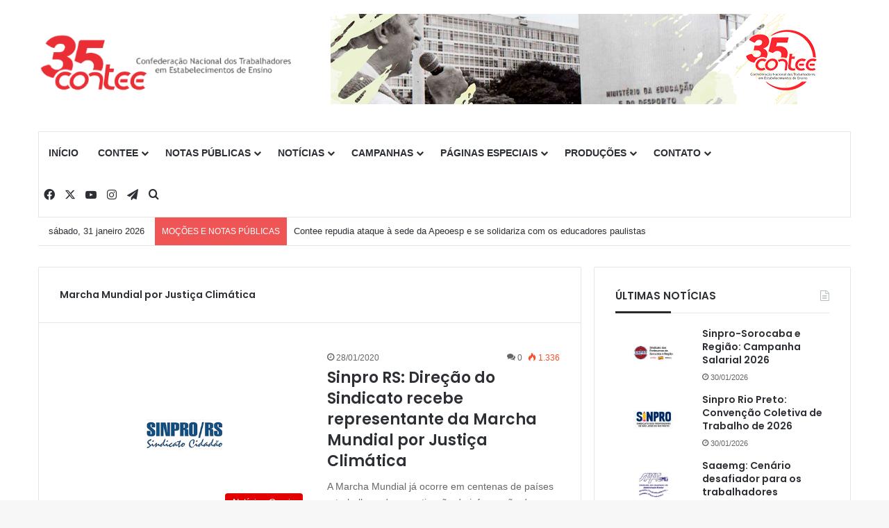

--- FILE ---
content_type: text/html; charset=UTF-8
request_url: http://contee.org.br/tag/marcha-mundial-por-justica-climatica/
body_size: 59508
content:
<!DOCTYPE html>
<html lang="pt-BR" class="" data-skin="light">
<head>
	<meta charset="UTF-8" />
	<link rel="profile" href="https://gmpg.org/xfn/11" />
	<title>Marcha Mundial por Justiça Climática &#8211; CONTEE</title>
<meta name='robots' content='max-image-preview:large' />
<link rel="alternate" type="application/rss+xml" title="Feed para CONTEE &raquo;" href="https://contee.org.br/feed/" />
<link rel="alternate" type="application/rss+xml" title="Feed de comentários para CONTEE &raquo;" href="https://contee.org.br/comments/feed/" />
<link rel="alternate" type="application/rss+xml" title="Feed de tag para CONTEE &raquo; Marcha Mundial por Justiça Climática" href="https://contee.org.br/tag/marcha-mundial-por-justica-climatica/feed/" />

		<style type="text/css">
			:root{				
			--tie-preset-gradient-1: linear-gradient(135deg, rgba(6, 147, 227, 1) 0%, rgb(155, 81, 224) 100%);
			--tie-preset-gradient-2: linear-gradient(135deg, rgb(122, 220, 180) 0%, rgb(0, 208, 130) 100%);
			--tie-preset-gradient-3: linear-gradient(135deg, rgba(252, 185, 0, 1) 0%, rgba(255, 105, 0, 1) 100%);
			--tie-preset-gradient-4: linear-gradient(135deg, rgba(255, 105, 0, 1) 0%, rgb(207, 46, 46) 100%);
			--tie-preset-gradient-5: linear-gradient(135deg, rgb(238, 238, 238) 0%, rgb(169, 184, 195) 100%);
			--tie-preset-gradient-6: linear-gradient(135deg, rgb(74, 234, 220) 0%, rgb(151, 120, 209) 20%, rgb(207, 42, 186) 40%, rgb(238, 44, 130) 60%, rgb(251, 105, 98) 80%, rgb(254, 248, 76) 100%);
			--tie-preset-gradient-7: linear-gradient(135deg, rgb(255, 206, 236) 0%, rgb(152, 150, 240) 100%);
			--tie-preset-gradient-8: linear-gradient(135deg, rgb(254, 205, 165) 0%, rgb(254, 45, 45) 50%, rgb(107, 0, 62) 100%);
			--tie-preset-gradient-9: linear-gradient(135deg, rgb(255, 203, 112) 0%, rgb(199, 81, 192) 50%, rgb(65, 88, 208) 100%);
			--tie-preset-gradient-10: linear-gradient(135deg, rgb(255, 245, 203) 0%, rgb(182, 227, 212) 50%, rgb(51, 167, 181) 100%);
			--tie-preset-gradient-11: linear-gradient(135deg, rgb(202, 248, 128) 0%, rgb(113, 206, 126) 100%);
			--tie-preset-gradient-12: linear-gradient(135deg, rgb(2, 3, 129) 0%, rgb(40, 116, 252) 100%);
			--tie-preset-gradient-13: linear-gradient(135deg, #4D34FA, #ad34fa);
			--tie-preset-gradient-14: linear-gradient(135deg, #0057FF, #31B5FF);
			--tie-preset-gradient-15: linear-gradient(135deg, #FF007A, #FF81BD);
			--tie-preset-gradient-16: linear-gradient(135deg, #14111E, #4B4462);
			--tie-preset-gradient-17: linear-gradient(135deg, #F32758, #FFC581);

			
					--main-nav-background: #FFFFFF;
					--main-nav-secondry-background: rgba(0,0,0,0.03);
					--main-nav-primary-color: #0088ff;
					--main-nav-contrast-primary-color: #FFFFFF;
					--main-nav-text-color: #2c2f34;
					--main-nav-secondry-text-color: rgba(0,0,0,0.5);
					--main-nav-main-border-color: rgba(0,0,0,0.1);
					--main-nav-secondry-border-color: rgba(0,0,0,0.08);
				
			}
		</style>
	<meta name="viewport" content="width=device-width, initial-scale=1.0" /><script type="text/javascript">
/* <![CDATA[ */
window._wpemojiSettings = {"baseUrl":"https:\/\/s.w.org\/images\/core\/emoji\/14.0.0\/72x72\/","ext":".png","svgUrl":"https:\/\/s.w.org\/images\/core\/emoji\/14.0.0\/svg\/","svgExt":".svg","source":{"concatemoji":"\/\/contee.org.br\/wp-includes\/js\/wp-emoji-release.min.js?ver=6.4.7"}};
/*! This file is auto-generated */
!function(i,n){var o,s,e;function c(e){try{var t={supportTests:e,timestamp:(new Date).valueOf()};sessionStorage.setItem(o,JSON.stringify(t))}catch(e){}}function p(e,t,n){e.clearRect(0,0,e.canvas.width,e.canvas.height),e.fillText(t,0,0);var t=new Uint32Array(e.getImageData(0,0,e.canvas.width,e.canvas.height).data),r=(e.clearRect(0,0,e.canvas.width,e.canvas.height),e.fillText(n,0,0),new Uint32Array(e.getImageData(0,0,e.canvas.width,e.canvas.height).data));return t.every(function(e,t){return e===r[t]})}function u(e,t,n){switch(t){case"flag":return n(e,"\ud83c\udff3\ufe0f\u200d\u26a7\ufe0f","\ud83c\udff3\ufe0f\u200b\u26a7\ufe0f")?!1:!n(e,"\ud83c\uddfa\ud83c\uddf3","\ud83c\uddfa\u200b\ud83c\uddf3")&&!n(e,"\ud83c\udff4\udb40\udc67\udb40\udc62\udb40\udc65\udb40\udc6e\udb40\udc67\udb40\udc7f","\ud83c\udff4\u200b\udb40\udc67\u200b\udb40\udc62\u200b\udb40\udc65\u200b\udb40\udc6e\u200b\udb40\udc67\u200b\udb40\udc7f");case"emoji":return!n(e,"\ud83e\udef1\ud83c\udffb\u200d\ud83e\udef2\ud83c\udfff","\ud83e\udef1\ud83c\udffb\u200b\ud83e\udef2\ud83c\udfff")}return!1}function f(e,t,n){var r="undefined"!=typeof WorkerGlobalScope&&self instanceof WorkerGlobalScope?new OffscreenCanvas(300,150):i.createElement("canvas"),a=r.getContext("2d",{willReadFrequently:!0}),o=(a.textBaseline="top",a.font="600 32px Arial",{});return e.forEach(function(e){o[e]=t(a,e,n)}),o}function t(e){var t=i.createElement("script");t.src=e,t.defer=!0,i.head.appendChild(t)}"undefined"!=typeof Promise&&(o="wpEmojiSettingsSupports",s=["flag","emoji"],n.supports={everything:!0,everythingExceptFlag:!0},e=new Promise(function(e){i.addEventListener("DOMContentLoaded",e,{once:!0})}),new Promise(function(t){var n=function(){try{var e=JSON.parse(sessionStorage.getItem(o));if("object"==typeof e&&"number"==typeof e.timestamp&&(new Date).valueOf()<e.timestamp+604800&&"object"==typeof e.supportTests)return e.supportTests}catch(e){}return null}();if(!n){if("undefined"!=typeof Worker&&"undefined"!=typeof OffscreenCanvas&&"undefined"!=typeof URL&&URL.createObjectURL&&"undefined"!=typeof Blob)try{var e="postMessage("+f.toString()+"("+[JSON.stringify(s),u.toString(),p.toString()].join(",")+"));",r=new Blob([e],{type:"text/javascript"}),a=new Worker(URL.createObjectURL(r),{name:"wpTestEmojiSupports"});return void(a.onmessage=function(e){c(n=e.data),a.terminate(),t(n)})}catch(e){}c(n=f(s,u,p))}t(n)}).then(function(e){for(var t in e)n.supports[t]=e[t],n.supports.everything=n.supports.everything&&n.supports[t],"flag"!==t&&(n.supports.everythingExceptFlag=n.supports.everythingExceptFlag&&n.supports[t]);n.supports.everythingExceptFlag=n.supports.everythingExceptFlag&&!n.supports.flag,n.DOMReady=!1,n.readyCallback=function(){n.DOMReady=!0}}).then(function(){return e}).then(function(){var e;n.supports.everything||(n.readyCallback(),(e=n.source||{}).concatemoji?t(e.concatemoji):e.wpemoji&&e.twemoji&&(t(e.twemoji),t(e.wpemoji)))}))}((window,document),window._wpemojiSettings);
/* ]]> */
</script>
<link rel='stylesheet' id='newslayouts-vc-main-style-css' href='//contee.org.br/wp-content/plugins/newslayoutselementor/assets/css/style.css?ver=6.4.7' type='text/css' media='all' />
<style id='wp-emoji-styles-inline-css' type='text/css'>

	img.wp-smiley, img.emoji {
		display: inline !important;
		border: none !important;
		box-shadow: none !important;
		height: 1em !important;
		width: 1em !important;
		margin: 0 0.07em !important;
		vertical-align: -0.1em !important;
		background: none !important;
		padding: 0 !important;
	}
</style>
<link rel='stylesheet' id='c4wp-public-css' href='//contee.org.br/wp-content/plugins/wp-captcha//assets/css/c4wp-public.css?ver=6.4.7' type='text/css' media='all' />
<link rel='stylesheet' id='blogpost-font-style-css' href='//contee.org.br/wp-content/plugins/creative-post-carousel/assets/public/css/all.min.css?ver=1.3' type='text/css' media='all' />
<link rel='stylesheet' id='blogpost-plugin-owl-style-css' href='//contee.org.br/wp-content/plugins/creative-post-carousel/assets/public/css/owl.carousel.min.css?ver=1.3' type='text/css' media='all' />
<link rel='stylesheet' id='blogpost-plugin-owltheme-css' href='//contee.org.br/wp-content/plugins/creative-post-carousel/assets/public/css/owl.theme.default.min.css?ver=1.3' type='text/css' media='all' />
<link rel='stylesheet' id='blogpost-plugin-main-style-css' href='//contee.org.br/wp-content/plugins/creative-post-carousel/assets/public/css/main.css?ver=1.3' type='text/css' media='all' />
<link rel='stylesheet' id='blogpost-plugin-responsive-css' href='//contee.org.br/wp-content/plugins/creative-post-carousel/assets/public/css/responsive.css?ver=1.3' type='text/css' media='all' />
<link rel='stylesheet' id='tablepress-default-css' href='//contee.org.br/wp-content/plugins/tablepress/css/build/default.css?ver=2.2.5' type='text/css' media='all' />
<link rel='stylesheet' id='tie-css-base-css' href='//contee.org.br/wp-content/themes/jannah/assets/css/base.min.css?ver=7.2.0' type='text/css' media='all' />
<link rel='stylesheet' id='tie-css-styles-css' href='//contee.org.br/wp-content/themes/jannah/assets/css/style.min.css?ver=7.2.0' type='text/css' media='all' />
<link rel='stylesheet' id='tie-css-widgets-css' href='//contee.org.br/wp-content/themes/jannah/assets/css/widgets.min.css?ver=7.2.0' type='text/css' media='all' />
<link rel='stylesheet' id='tie-css-helpers-css' href='//contee.org.br/wp-content/themes/jannah/assets/css/helpers.min.css?ver=7.2.0' type='text/css' media='all' />
<link rel='stylesheet' id='tie-fontawesome5-css' href='//contee.org.br/wp-content/themes/jannah/assets/css/fontawesome.css?ver=7.2.0' type='text/css' media='all' />
<style id='tie-fontawesome5-inline-css' type='text/css'>
.wf-active .logo-text,.wf-active h1,.wf-active h2,.wf-active h3,.wf-active h4,.wf-active h5,.wf-active h6,.wf-active .the-subtitle{font-family: 'Poppins';}#main-nav .main-menu > ul > li > a{text-transform: uppercase;}h1.page-title{font-size: 14px;}#tie-wrapper .media-page-layout .thumb-title,#tie-wrapper .mag-box.full-width-img-news-box .posts-items>li .post-title,#tie-wrapper .miscellaneous-box .posts-items>li:first-child .post-title,#tie-wrapper .big-thumb-left-box .posts-items li:first-child .post-title{font-size: 22px;}#tie-wrapper .mag-box.wide-post-box .posts-items>li:nth-child(n) .post-title,#tie-wrapper .mag-box.big-post-left-box li:first-child .post-title,#tie-wrapper .mag-box.big-post-top-box li:first-child .post-title,#tie-wrapper .mag-box.half-box li:first-child .post-title,#tie-wrapper .mag-box.big-posts-box .posts-items>li:nth-child(n) .post-title,#tie-wrapper .mag-box.mini-posts-box .posts-items>li:nth-child(n) .post-title,#tie-wrapper .mag-box.latest-poroducts-box .products .product h2{font-size: 22px;}#tie-wrapper .mag-box.big-post-left-box li:not(:first-child) .post-title,#tie-wrapper .mag-box.big-post-top-box li:not(:first-child) .post-title,#tie-wrapper .mag-box.half-box li:not(:first-child) .post-title,#tie-wrapper .mag-box.big-thumb-left-box li:not(:first-child) .post-title,#tie-wrapper .mag-box.scrolling-box .slide .post-title,#tie-wrapper .mag-box.miscellaneous-box li:not(:first-child) .post-title{font-size: 14px;}@media (min-width: 992px){.has-sidebar .fullwidth-slider-wrapper .thumb-overlay .thumb-content .thumb-title,.has-sidebar .wide-next-prev-slider-wrapper .thumb-overlay .thumb-content .thumb-title,.has-sidebar .wide-slider-with-navfor-wrapper .thumb-overlay .thumb-content .thumb-title,.has-sidebar .boxed-slider-wrapper .thumb-overlay .thumb-title{font-size: 34px;}}@media (min-width: 768px){#tie-wrapper .main-slider.grid-3-slides .slide .grid-item:nth-child(1) .thumb-title,#tie-wrapper .main-slider.grid-5-first-big .slide .grid-item:nth-child(1) .thumb-title,#tie-wrapper .main-slider.grid-5-big-centerd .slide .grid-item:nth-child(1) .thumb-title,#tie-wrapper .main-slider.grid-4-big-first-half-second .slide .grid-item:nth-child(1) .thumb-title,#tie-wrapper .main-slider.grid-2-big .thumb-overlay .thumb-title,#tie-wrapper .wide-slider-three-slids-wrapper .thumb-title{font-size: 34px;}}@media (min-width: 768px){#tie-wrapper .boxed-slider-three-slides-wrapper .slide .thumb-title,#tie-wrapper .grid-3-slides .slide .grid-item:nth-child(n+2) .thumb-title,#tie-wrapper .grid-5-first-big .slide .grid-item:nth-child(n+2) .thumb-title,#tie-wrapper .grid-5-big-centerd .slide .grid-item:nth-child(n+2) .thumb-title,#tie-wrapper .grid-4-big-first-half-second .slide .grid-item:nth-child(n+2) .thumb-title,#tie-wrapper .grid-5-in-rows .grid-item:nth-child(n) .thumb-overlay .thumb-title,#tie-wrapper .main-slider.grid-4-slides .thumb-overlay .thumb-title,#tie-wrapper .grid-6-slides .thumb-overlay .thumb-title,#tie-wrapper .boxed-four-taller-slider .slide .thumb-title{font-size: 17px;}}:root:root{--brand-color: #e20000;--dark-brand-color: #b00000;--bright-color: #FFFFFF;--base-color: #2c2f34;}#reading-position-indicator{box-shadow: 0 0 10px rgba( 226,0,0,0.7);}:root:root{--brand-color: #e20000;--dark-brand-color: #b00000;--bright-color: #FFFFFF;--base-color: #2c2f34;}#reading-position-indicator{box-shadow: 0 0 10px rgba( 226,0,0,0.7);}#header-notification-bar{background: var( --tie-preset-gradient-13 );}#header-notification-bar{--tie-buttons-color: #FFFFFF;--tie-buttons-border-color: #FFFFFF;--tie-buttons-hover-color: #e1e1e1;--tie-buttons-hover-text: #000000;}#header-notification-bar{--tie-buttons-text: #000000;}#theme-header:not(.main-nav-boxed) #main-nav,.main-nav-boxed .main-menu-wrapper{border-top-width:1px !important;border-style: solid;border-right: 0 none;border-left : 0 none;}.tie-cat-19749,.tie-cat-item-19749 > span{background-color:#e67e22 !important;color:#FFFFFF !important;}.tie-cat-19749:after{border-top-color:#e67e22 !important;}.tie-cat-19749:hover{background-color:#c86004 !important;}.tie-cat-19749:hover:after{border-top-color:#c86004 !important;}.tie-cat-19753,.tie-cat-item-19753 > span{background-color:#2ecc71 !important;color:#FFFFFF !important;}.tie-cat-19753:after{border-top-color:#2ecc71 !important;}.tie-cat-19753:hover{background-color:#10ae53 !important;}.tie-cat-19753:hover:after{border-top-color:#10ae53 !important;}.tie-cat-19754,.tie-cat-item-19754 > span{background-color:#9b59b6 !important;color:#FFFFFF !important;}.tie-cat-19754:after{border-top-color:#9b59b6 !important;}.tie-cat-19754:hover{background-color:#7d3b98 !important;}.tie-cat-19754:hover:after{border-top-color:#7d3b98 !important;}.tie-cat-19755,.tie-cat-item-19755 > span{background-color:#34495e !important;color:#FFFFFF !important;}.tie-cat-19755:after{border-top-color:#34495e !important;}.tie-cat-19755:hover{background-color:#162b40 !important;}.tie-cat-19755:hover:after{border-top-color:#162b40 !important;}.tie-cat-19756,.tie-cat-item-19756 > span{background-color:#795548 !important;color:#FFFFFF !important;}.tie-cat-19756:after{border-top-color:#795548 !important;}.tie-cat-19756:hover{background-color:#5b372a !important;}.tie-cat-19756:hover:after{border-top-color:#5b372a !important;}.tie-cat-19757,.tie-cat-item-19757 > span{background-color:#4CAF50 !important;color:#FFFFFF !important;}.tie-cat-19757:after{border-top-color:#4CAF50 !important;}.tie-cat-19757:hover{background-color:#2e9132 !important;}.tie-cat-19757:hover:after{border-top-color:#2e9132 !important;}
</style>
<script type="text/javascript" src="//contee.org.br/wp-includes/js/jquery/jquery.min.js?ver=3.7.1" id="jquery-core-js"></script>
<script type="text/javascript" src="//contee.org.br/wp-includes/js/jquery/jquery-migrate.min.js?ver=3.4.1" id="jquery-migrate-js"></script>
<script type="text/javascript" src="//contee.org.br/wp-content/plugins/wp-captcha//assets/js/c4wp-public.js?ver=6.4.7" id="c4wp-public-js"></script>
<link rel="https://api.w.org/" href="https://contee.org.br/wp-json/" /><link rel="alternate" type="application/json" href="https://contee.org.br/wp-json/wp/v2/tags/17547" /><link rel="EditURI" type="application/rsd+xml" title="RSD" href="https://contee.org.br/xmlrpc.php?rsd" />
<meta http-equiv="X-UA-Compatible" content="IE=edge">
<meta name="generator" content="Elementor 3.18.3; features: e_optimized_assets_loading, e_optimized_css_loading, additional_custom_breakpoints, block_editor_assets_optimize, e_image_loading_optimization; settings: css_print_method-external, google_font-enabled, font_display-swap">
<link rel="icon" href="https://contee.org.br/wp-content/uploads/2023/11/cropped-favicon-150x150.png" sizes="32x32" />
<link rel="icon" href="https://contee.org.br/wp-content/uploads/2023/11/cropped-favicon-300x300.png" sizes="192x192" />
<link rel="apple-touch-icon" href="https://contee.org.br/wp-content/uploads/2023/11/cropped-favicon-300x300.png" />
<meta name="msapplication-TileImage" content="https://contee.org.br/wp-content/uploads/2023/11/cropped-favicon-300x300.png" />
</head>

<body id="tie-body" class="archive tag tag-marcha-mundial-por-justica-climatica tag-17547 wrapper-has-shadow block-head-3 magazine1 is-thumb-overlay-disabled is-desktop is-header-layout-3 has-header-ad sidebar-right has-sidebar hide_share_post_top hide_share_post_bottom elementor-default elementor-kit-112695">



<div class="background-overlay">

	<div id="tie-container" class="site tie-container">

		
		<div id="tie-wrapper">

			
<header id="theme-header" class="theme-header header-layout-3 main-nav-light main-nav-default-light main-nav-below main-nav-boxed has-stream-item top-nav-active top-nav-light top-nav-default-light top-nav-boxed top-nav-below top-nav-below-main-nav has-normal-width-logo mobile-header-default">
	
<div class="container header-container">
	<div class="tie-row logo-row">

		
		<div class="logo-wrapper">
			<div class="tie-col-md-4 logo-container clearfix">
				<div id="mobile-header-components-area_1" class="mobile-header-components"><ul class="components"><li class="mobile-component_menu custom-menu-link"><a href="#" id="mobile-menu-icon" class=""><span class="tie-mobile-menu-icon nav-icon is-layout-1"></span><span class="screen-reader-text">Menu</span></a></li></ul></div>
		<div id="logo" class="image-logo" >

			
			<a title="Contee" href="https://contee.org.br/regulamentaja/">
				
				<picture class="tie-logo-default tie-logo-picture">
					
					<source class="tie-logo-source-default tie-logo-source" srcset="https://contee.org.br/wp-content/uploads/2025/07/logo-35-anos.jpg">
					<img fetchpriority="high" class="tie-logo-img-default tie-logo-img" src="https://contee.org.br/wp-content/uploads/2025/07/logo-35-anos.jpg" alt="Contee" width="421" height="123" style="max-height:123px; width: auto;" />
				</picture>
						</a>

			
		</div><!-- #logo /-->

		<div id="mobile-header-components-area_2" class="mobile-header-components"><ul class="components"><li class="mobile-component_search custom-menu-link">
				<a href="#" class="tie-search-trigger-mobile">
					<span class="tie-icon-search tie-search-icon" aria-hidden="true"></span>
					<span class="screen-reader-text">Procurar por</span>
				</a>
			</li></ul></div>			</div><!-- .tie-col /-->
		</div><!-- .logo-wrapper /-->

		<div class="tie-col-md-8 stream-item stream-item-top-wrapper"><div class="stream-item-top">
					<a href="https://35anos.contee.org.br/" title="" target="_blank" >
						<img src="https://contee.org.br/wp-content/uploads/2026/01/banner_35.jpg" alt="" width="728" height="130" />
					</a>
				</div></div><!-- .tie-col /-->
	</div><!-- .tie-row /-->
</div><!-- .container /-->

<div class="main-nav-wrapper">
	<nav id="main-nav" data-skin="search-in-main-nav" class="main-nav header-nav live-search-parent menu-style-default menu-style-solid-bg"  aria-label="Navegação Primária">
		<div class="container">

			<div class="main-menu-wrapper">

				
				<div id="menu-components-wrap">

					
					<div class="main-menu main-menu-wrap">
						<div id="main-nav-menu" class="main-menu header-menu"><ul id="menu-menu" class="menu"><li id="menu-item-7564" class="menu-item menu-item-type-custom menu-item-object-custom menu-item-7564"><a href="http://contee.org.br/">INÍCIO</a></li>
<li id="menu-item-7565" class="menu-item menu-item-type-custom menu-item-object-custom menu-item-has-children menu-item-7565"><a href="#">CONTEE</a>
<ul class="sub-menu menu-sub-content">
	<li id="menu-item-7574" class="menu-item menu-item-type-post_type menu-item-object-page menu-item-7574"><a href="https://contee.org.br/apresentacao/">APRESENTAÇÃO</a></li>
	<li id="menu-item-7573" class="menu-item menu-item-type-post_type menu-item-object-page menu-item-7573"><a href="https://contee.org.br/diretoria/">DIRETORIA</a></li>
	<li id="menu-item-7572" class="menu-item menu-item-type-post_type menu-item-object-page menu-item-7572"><a href="https://contee.org.br/estatuto/">ESTATUTO</a></li>
	<li id="menu-item-8067" class="menu-item menu-item-type-post_type menu-item-object-page menu-item-8067"><a href="https://contee.org.br/entidades-filiadas-2/">ENTIDADES FILIADAS</a></li>
	<li id="menu-item-7622" class="menu-item menu-item-type-post_type menu-item-object-page menu-item-7622"><a href="https://contee.org.br/documentos/">DOCUMENTOS</a></li>
	<li id="menu-item-29884" class="menu-item menu-item-type-custom menu-item-object-custom menu-item-29884"><a href="http://contee.org.br/contee/index.php/eventos/">AGENDA</a></li>
</ul>
</li>
<li id="menu-item-69391" class="menu-item menu-item-type-custom menu-item-object-custom menu-item-69391 mega-menu mega-links mega-links-2col "><a href="http://contee.org.br/category/mocoes-e-notas-publicas/">NOTAS PÚBLICAS</a>
<div class="mega-menu-block menu-sub-content"  >

</div><!-- .mega-menu-block --> 
</li>
<li id="menu-item-7566" class="menu-item menu-item-type-custom menu-item-object-custom menu-item-has-children menu-item-7566"><a href="#">NOTÍCIAS</a>
<ul class="sub-menu menu-sub-content">
	<li id="menu-item-7576" class="menu-item menu-item-type-taxonomy menu-item-object-category menu-item-7576"><a href="https://contee.org.br/category/destaque1/">DESTAQUES CENTRAIS</a></li>
	<li id="menu-item-40561" class="menu-item menu-item-type-taxonomy menu-item-object-category menu-item-40561"><a href="https://contee.org.br/category/artigos/">ARTIGOS E OPINIÕES</a></li>
	<li id="menu-item-8529" class="menu-item menu-item-type-taxonomy menu-item-object-category menu-item-8529"><a href="https://contee.org.br/category/contee-na-rede/">CONTEE NA REDE</a></li>
	<li id="menu-item-65904" class="menu-item menu-item-type-taxonomy menu-item-object-category menu-item-65904"><a href="https://contee.org.br/category/observatorio-da-resistencia-a-reforma-da-previdencia/">OBSERVATÓRIO DA RESISTÊNCIA À REFORMA DA PREVIDÊNCIA</a></li>
	<li id="menu-item-7578" class="menu-item menu-item-type-taxonomy menu-item-object-category menu-item-7578"><a href="https://contee.org.br/category/ta-na-rede/">TÁ NA REDE</a></li>
	<li id="menu-item-7579" class="menu-item menu-item-type-taxonomy menu-item-object-category menu-item-7579"><a href="https://contee.org.br/category/ta-na-rede-das-filiadas/">TÁ NA REDE DAS FILIADAS</a></li>
	<li id="menu-item-7577" class="menu-item menu-item-type-taxonomy menu-item-object-category menu-item-7577"><a href="https://contee.org.br/category/gerais/">TODAS AS NOTÍCIAS</a></li>
</ul>
</li>
<li id="menu-item-7584" class="menu-item menu-item-type-custom menu-item-object-custom menu-item-has-children menu-item-7584"><a href="#">CAMPANHAS</a>
<ul class="sub-menu menu-sub-content">
	<li id="menu-item-102850" class="menu-item menu-item-type-post_type menu-item-object-page menu-item-102850"><a href="https://contee.org.br/aquilombar2022/">Aquilombar 2022</a></li>
	<li id="menu-item-102851" class="menu-item menu-item-type-taxonomy menu-item-object-category menu-item-102851"><a href="https://contee.org.br/category/pilulas-do-2o-turno-2022/">Pílulas do 2º turno 2022</a></li>
	<li id="menu-item-91152" class="menu-item menu-item-type-custom menu-item-object-custom menu-item-91152"><a href="http://contee.org.br/campanha-de-sindicalizacao-2021/">Campanha de sindicalização 2022</a></li>
	<li id="menu-item-55305" class="menu-item menu-item-type-post_type menu-item-object-page menu-item-55305"><a href="https://contee.org.br/10-de-agosto-dia-do-basta/">10 de agosto – Dia do Basta!</a></li>
	<li id="menu-item-50347" class="menu-item menu-item-type-custom menu-item-object-custom menu-item-50347"><a href="http://contee.org.br/contee/index.php/campanha-nacional-contra-a-desprofissionalizacao-do-professor/">Apagar o Professor é Apagar o Futuro &#8211; Campanha Nacional contra a Desprofissionalização do Professor</a></li>
	<li id="menu-item-104753" class="menu-item menu-item-type-post_type menu-item-object-page menu-item-104753"><a href="https://contee.org.br/especial-coronavirus/">Especial Coronavírus</a></li>
	<li id="menu-item-104708" class="menu-item menu-item-type-custom menu-item-object-custom menu-item-has-children menu-item-104708"><a href="#">8 de Março</a>
	<ul class="sub-menu menu-sub-content">
		<li id="menu-item-104705" class="menu-item menu-item-type-post_type menu-item-object-page menu-item-104705"><a href="https://contee.org.br/8-de-marco-de-2023/">8 de março – Dia Internacional da Mulher – 2023</a></li>
		<li id="menu-item-104707" class="menu-item menu-item-type-post_type menu-item-object-page menu-item-104707"><a href="https://contee.org.br/8-de-marco-dia-internacional-da-mulher-2022/">8 de Março – Dia Internacional da Mulher – 2022</a></li>
		<li id="menu-item-104704" class="menu-item menu-item-type-post_type menu-item-object-page menu-item-104704"><a href="https://contee.org.br/8-de-marco-dia-internacional-da-mulher-2020/">8 de Março – Dia Internacional da Mulher – 2020</a></li>
		<li id="menu-item-104706" class="menu-item menu-item-type-post_type menu-item-object-page menu-item-104706"><a href="https://contee.org.br/8-de-marco-dia-internacional-da-mulher-2019/">8 de Março – Dia Internacional da Mulher – 2019</a></li>
		<li id="menu-item-104713" class="menu-item menu-item-type-post_type menu-item-object-page menu-item-104713"><a href="https://contee.org.br/8-de-marco-dia-internacional-da-mulher-2018/">8 de Março – Dia Internacional da Mulher – 2018</a></li>
		<li id="menu-item-104703" class="menu-item menu-item-type-post_type menu-item-object-page menu-item-104703"><a href="https://contee.org.br/8-de-marco-dia-internacional-da-mulher-2017/">8 de Março – Dia Internacional da Mulher – 2017</a></li>
	</ul>
</li>
	<li id="menu-item-88070" class="menu-item menu-item-type-custom menu-item-object-custom menu-item-88070"><a href="http://contee.org.br/a-vida-tem-nome/">A vida tem nome</a></li>
	<li id="menu-item-12467" class="menu-item menu-item-type-post_type menu-item-object-page menu-item-12467"><a href="https://contee.org.br/campanha-de-sindicalizacao/">Campanha de sindicalização 2013</a></li>
	<li id="menu-item-67014" class="menu-item menu-item-type-custom menu-item-object-custom menu-item-has-children menu-item-67014"><a href="#">Campanha Salarial</a>
	<ul class="sub-menu menu-sub-content">
		<li id="menu-item-12492" class="menu-item menu-item-type-post_type menu-item-object-page menu-item-12492"><a href="https://contee.org.br/campanha-salarial-2010/">Salarial 2010</a></li>
		<li id="menu-item-12491" class="menu-item menu-item-type-post_type menu-item-object-page menu-item-12491"><a href="https://contee.org.br/campanha-salarial-2012/">Salarial 2012</a></li>
	</ul>
</li>
	<li id="menu-item-65934" class="menu-item menu-item-type-custom menu-item-object-custom menu-item-65934"><a href="http://contee.org.br/contee-disponibiliza-cartilha-sobre-a-reforma-trabalhista/">Cartilha sobre a Reforma Trabalhista</a></li>
	<li id="menu-item-12466" class="menu-item menu-item-type-post_type menu-item-object-page menu-item-12466"><a href="https://contee.org.br/campanha-contra-a-terceirizacao/">Contra a Terceirização</a></li>
	<li id="menu-item-8172" class="menu-item menu-item-type-post_type menu-item-object-page menu-item-8172"><a href="https://contee.org.br/educacao-nao-e-mercadoria/">Educação não é Mercadoria</a></li>
	<li id="menu-item-67015" class="menu-item menu-item-type-custom menu-item-object-custom menu-item-has-children menu-item-67015"><a href="#">Greves</a>
	<ul class="sub-menu menu-sub-content">
		<li id="menu-item-41734" class="menu-item menu-item-type-post_type menu-item-object-page menu-item-41734"><a href="https://contee.org.br/greve-geral-28-de-abril-materiais-de-campanha/">Greve Geral 28 de abril</a></li>
		<li id="menu-item-12468" class="menu-item menu-item-type-post_type menu-item-object-page menu-item-12468"><a href="https://contee.org.br/campanha-de-domingo-de-greve/">Greve Nacional 20 de Outubro</a></li>
	</ul>
</li>
	<li id="menu-item-34877" class="menu-item menu-item-type-post_type menu-item-object-page menu-item-34877"><a href="https://contee.org.br/lei-da-mordaca/">Lei da Mordaça</a></li>
	<li id="menu-item-27187" class="menu-item menu-item-type-custom menu-item-object-custom menu-item-27187"><a href="http://contee.org.br/educar-e-preciso-contee-lanca-folder-em-combate-ao-machismo-e-em-defesa-da-igualdade-de-genero/">Para uma Sociedade Livre do Machismo&#8230;educar é preciso!</a></li>
	<li id="menu-item-12490" class="menu-item menu-item-type-post_type menu-item-object-page menu-item-12490"><a href="https://contee.org.br/pne/">PNE</a></li>
	<li id="menu-item-23696" class="menu-item menu-item-type-post_type menu-item-object-page menu-item-23696"><a href="https://contee.org.br/professor-e-professor/">Professor é Professor</a></li>
	<li id="menu-item-67016" class="menu-item menu-item-type-custom menu-item-object-custom menu-item-67016"><a href="http://contee.org.br/contee-disponibiliza-material-contra-a-reforma-da-previdencia/">Reforma da Previdência</a></li>
	<li id="menu-item-40421" class="menu-item menu-item-type-post_type menu-item-object-page menu-item-40421"><a href="https://contee.org.br/campanha-roubodaprevidencia/">#RouboDaPrevidência</a></li>
	<li id="menu-item-41373" class="menu-item menu-item-type-custom menu-item-object-custom menu-item-41373"><a href="http://contee.org.br/terceirizacao-na-educacao-e-sinonimo-de-desconstrucao-e-destruicao/">Terceirização na educação é sinônimo de desconstrução e destruição!</a></li>
	<li id="menu-item-20429" class="menu-item menu-item-type-post_type menu-item-object-page menu-item-20429"><a href="https://contee.org.br/voto-voz-e-vez-para-a-educacao/">Voto voz e vez para a educação</a></li>
</ul>
</li>
<li id="menu-item-107422" class="menu-item menu-item-type-custom menu-item-object-custom menu-item-has-children menu-item-107422"><a href="#">PÁGINAS ESPECIAIS</a>
<ul class="sub-menu menu-sub-content">
	<li id="menu-item-98969" class="menu-item menu-item-type-custom menu-item-object-custom menu-item-98969"><a href="http://conape2022.contee.org.br/">CONAPE 2022</a></li>
	<li id="menu-item-108730" class="menu-item menu-item-type-post_type menu-item-object-page menu-item-108730"><a href="https://contee.org.br/consind-2023/">XXI CONSIND</a></li>
	<li id="menu-item-103106" class="menu-item menu-item-type-post_type menu-item-object-page menu-item-103106"><a href="https://contee.org.br/contee-na-posse/">CONTEE NA POSSE</a></li>
	<li id="menu-item-107424" class="menu-item menu-item-type-post_type menu-item-object-page menu-item-107424"><a href="https://contee.org.br/observatorio/">OBSERVATÓRIO</a></li>
</ul>
</li>
<li id="menu-item-7567" class="menu-item menu-item-type-custom menu-item-object-custom menu-item-has-children menu-item-7567"><a href="#">PRODUÇÕES</a>
<ul class="sub-menu menu-sub-content">
	<li id="menu-item-38554" class="menu-item menu-item-type-custom menu-item-object-custom menu-item-has-children menu-item-38554"><a href="#">BOLETINS</a>
	<ul class="sub-menu menu-sub-content">
		<li id="menu-item-38557" class="menu-item menu-item-type-post_type menu-item-object-page menu-item-38557"><a href="https://contee.org.br/boletim-eletronico/">BOLETIM CONTEE</a></li>
		<li id="menu-item-38556" class="menu-item menu-item-type-post_type menu-item-object-page menu-item-38556"><a href="https://contee.org.br/boletim-contee-informacoes/">CONTEE INFORMAÇÕES</a></li>
		<li id="menu-item-38558" class="menu-item menu-item-type-custom menu-item-object-custom menu-item-38558"><a href="http://contee.org.br/contee2017/index.php/category/boletim-entidades-parceiras/">ENTIDADES FILIADAS E PARCEIRAS</a></li>
	</ul>
</li>
	<li id="menu-item-104329" class="menu-item menu-item-type-taxonomy menu-item-object-category menu-item-104329"><a href="https://contee.org.br/category/contee-conta/">CONTEE CONTA</a></li>
	<li id="menu-item-9369" class="menu-item menu-item-type-post_type menu-item-object-page menu-item-9369"><a href="https://contee.org.br/revista-conteudo-2/">REVISTA CONTEÚDO</a></li>
	<li id="menu-item-7581" class="menu-item menu-item-type-taxonomy menu-item-object-category menu-item-7581"><a href="https://contee.org.br/category/tvcontee/">TV CONTEE</a></li>
</ul>
</li>
<li id="menu-item-7568" class="menu-item menu-item-type-custom menu-item-object-custom menu-item-has-children menu-item-7568"><a href="#">CONTATO</a>
<ul class="sub-menu menu-sub-content">
	<li id="menu-item-7582" class="menu-item menu-item-type-post_type menu-item-object-page menu-item-7582"><a href="https://contee.org.br/contato/">FALE CONOSCO</a></li>
	<li id="menu-item-7583" class="menu-item menu-item-type-custom menu-item-object-custom menu-item-7583"><a href="http://webmail.contee.org.br/">WEBMAIL</a></li>
</ul>
</li>
</ul></div>					</div><!-- .main-menu /-->

					<ul class="components"> <li class="social-icons-item"><a class="social-link facebook-social-icon" rel="external noopener nofollow" target="_blank" href="https://www.facebook.com/sigacontee"><span class="tie-social-icon tie-icon-facebook"></span><span class="screen-reader-text">Facebook</span></a></li><li class="social-icons-item"><a class="social-link twitter-social-icon" rel="external noopener nofollow" target="_blank" href="https://www.twitter.com/sigacontee"><span class="tie-social-icon tie-icon-twitter"></span><span class="screen-reader-text">X</span></a></li><li class="social-icons-item"><a class="social-link youtube-social-icon" rel="external noopener nofollow" target="_blank" href="https://www.youtube.com/tvconteeonline"><span class="tie-social-icon tie-icon-youtube"></span><span class="screen-reader-text">YouTube</span></a></li><li class="social-icons-item"><a class="social-link instagram-social-icon" rel="external noopener nofollow" target="_blank" href="https://www.instagram.com/sigacontee"><span class="tie-social-icon tie-icon-instagram"></span><span class="screen-reader-text">Instagram</span></a></li><li class="social-icons-item"><a class="social-link telegram-social-icon" rel="external noopener nofollow" target="_blank" href="https://t.me/sigacontee"><span class="tie-social-icon tie-icon-paper-plane"></span><span class="screen-reader-text">Telegram</span></a></li> 			<li class="search-compact-icon menu-item custom-menu-link">
				<a href="#" class="tie-search-trigger">
					<span class="tie-icon-search tie-search-icon" aria-hidden="true"></span>
					<span class="screen-reader-text">Procurar por</span>
				</a>
			</li>
			</ul><!-- Components -->
				</div><!-- #menu-components-wrap /-->
			</div><!-- .main-menu-wrapper /-->
		</div><!-- .container /-->

			</nav><!-- #main-nav /-->
</div><!-- .main-nav-wrapper /-->


<nav id="top-nav"  class="has-date-breaking top-nav header-nav has-breaking-news" aria-label="Navegação Secundária">
	<div class="container">
		<div class="topbar-wrapper">

			
					<div class="topbar-today-date">
						sábado, 31 janeiro  2026					</div>
					
			<div class="tie-alignleft">
				
<div class="breaking">

	<span class="breaking-title">
		<span class="tie-icon-bolt breaking-icon" aria-hidden="true"></span>
		<span class="breaking-title-text">MOÇÕES E NOTAS PÚBLICAS</span>
	</span>

	<ul id="breaking-news-in-header" class="breaking-news" data-type="flipY">

		
							<li class="news-item">
								<a href="https://contee.org.br/piso-do-magisterio-e-reajustado-e-mobilizacao-na-rede-privada-se-torna-essencial/">Piso do magistério é reajustado e mobilização na rede privada se torna essencial</a>
							</li>

							
							<li class="news-item">
								<a href="https://contee.org.br/contee-repudia-ataque-a-sede-da-apeoesp-e-se-solidariza-com-os-educadores-paulistas/">Contee repudia ataque à sede da Apeoesp e se solidariza com os educadores paulistas</a>
							</li>

							
							<li class="news-item">
								<a href="https://contee.org.br/senado-aprova-pl-da-dosimetria-veta-presidente-lula/">Senado aprova PL da Dosimetria: veta, presidente Lula!</a>
							</li>

							
							<li class="news-item">
								<a href="https://contee.org.br/chacina-da-penha-contee-apoia-relatorio-da-camara-e-defende-a-federalizacao-das-investigacoes/">Chacina da Penha: Contee apoia relatório da Câmara e defende a federalização das investigações</a>
							</li>

							
							<li class="news-item">
								<a href="https://contee.org.br/vitoria-parcial-pne-aprovado-barra-ensino-domiciliar-retoma-10-do-pib-mas-esvazia-propostas-da-conae/">Vitória parcial: PNE aprovado barra ensino domiciliar, retoma 10% do PIB, mas esvazia propostas da Conae</a>
							</li>

							
							<li class="news-item">
								<a href="https://contee.org.br/sem-anistia-para-golpistas-contee-convoca-entidades-filiadas-a-ocuparem-as-ruas-do-brasil-neste-domingo-14/">Sem anistia para golpistas: Contee convoca entidades filiadas a ocuparem as ruas do Brasil neste domingo (14)</a>
							</li>

							
							<li class="news-item">
								<a href="https://contee.org.br/ameaca-a-democracia-com-a-aprovacao-do-pl-da-dosimetria/">Ameaça à democracia com a aprovação do PL da Dosimetria</a>
							</li>

							
							<li class="news-item">
								<a href="https://contee.org.br/contee-alerta-violencia-na-camara-dos-deputados-configura-retrocesso-democratico/">Contee alerta: violência na Câmara dos Deputados configura retrocesso democrático</a>
							</li>

							
							<li class="news-item">
								<a href="https://contee.org.br/contee-manifesta-solidariedade-ao-professor-francisco-teixeira-e-denuncia-ataques-a-liberdade-academica/">Contee manifesta solidariedade ao professor Francisco Teixeira e denuncia ataques à liberdade acadêmica</a>
							</li>

							
							<li class="news-item">
								<a href="https://contee.org.br/pl-da-devastacao-derrubada-dos-vetos-e-ataque-a-vida-alerta-contee/">PL da Devastação: derrubada dos vetos é ataque à vida, alerta Contee</a>
							</li>

							
	</ul>
</div><!-- #breaking /-->
			</div><!-- .tie-alignleft /-->

			<div class="tie-alignright">
							</div><!-- .tie-alignright /-->

		</div><!-- .topbar-wrapper /-->
	</div><!-- .container /-->
</nav><!-- #top-nav /-->
</header>

<div id="content" class="site-content container"><div id="main-content-row" class="tie-row main-content-row">
	<div class="main-content tie-col-md-8 tie-col-xs-12" role="main">

		

			<header id="tag-title-section" class="entry-header-outer container-wrapper archive-title-wrapper">
				<h1 class="page-title">Marcha Mundial por Justiça Climática</h1>			</header><!-- .entry-header-outer /-->

			
		<div class="mag-box wide-post-box">
			<div class="container-wrapper">
				<div class="mag-box-container clearfix">
					<ul id="posts-container" data-layout="default" data-settings="{'uncropped_image':'jannah-image-post','category_meta':true,'post_meta':true,'excerpt':'true','excerpt_length':'20','read_more':'true','read_more_text':false,'media_overlay':true,'title_length':0,'is_full':false,'is_category':false}" class="posts-items">
<li class="post-item  post-74234 post type-post status-publish format-standard has-post-thumbnail category-gerais category-ta-na-rede-das-filiadas tag-clima tag-direcao tag-marcha-mundial-por-justica-climatica tag-sindicato tag-sinpro-rs tie-standard">

	
			<a aria-label="Sinpro RS: Direção do Sindicato recebe representante da Marcha Mundial por Justiça Climática" href="https://contee.org.br/sinpro-rs-direcao-do-sindicato-recebe-representante-da-marcha-mundial-por-justica-climatica/" class="post-thumb"><span class="post-cat-wrap"><span class="post-cat tie-cat-23">Notícias Gerais</span></span><img width="328" height="220" src="https://contee.org.br/wp-content/uploads/2020/01/Sinpro-RS.jpg" class="attachment-jannah-image-large size-jannah-image-large wp-post-image" alt="" decoding="async" srcset="https://contee.org.br/wp-content/uploads/2020/01/Sinpro-RS.jpg 537w, https://contee.org.br/wp-content/uploads/2020/01/Sinpro-RS-300x201.jpg 300w" sizes="(max-width: 328px) 100vw, 328px" /></a>
	<div class="post-details">

		<div class="post-meta clearfix"><span class="date meta-item tie-icon">28/01/2020</span><div class="tie-alignright"><span class="meta-comment tie-icon meta-item fa-before">0</span><span class="meta-views meta-item hot"><span class="tie-icon-fire" aria-hidden="true"></span> 1.336 </span></div></div><!-- .post-meta -->
		<h2 class="post-title"><a href="https://contee.org.br/sinpro-rs-direcao-do-sindicato-recebe-representante-da-marcha-mundial-por-justica-climatica/">Sinpro RS: Direção do Sindicato recebe representante da Marcha Mundial por Justiça Climática</a></h2>

						<p class="post-excerpt">A Marcha Mundial já ocorre em centenas de países e trabalha a democratização da informação da emergência climática O Sinpro/RS&hellip;</p>
				<a class="more-link button" href="https://contee.org.br/sinpro-rs-direcao-do-sindicato-recebe-representante-da-marcha-mundial-por-justica-climatica/">Leia mais &raquo;</a>	</div>
</li>

					</ul><!-- #posts-container /-->
					<div class="clearfix"></div>
				</div><!-- .mag-box-container /-->
			</div><!-- .container-wrapper /-->
		</div><!-- .mag-box /-->
	
	</div><!-- .main-content /-->


	<aside class="sidebar tie-col-md-4 tie-col-xs-12 normal-side is-sticky" aria-label="Sidebar Primária">
		<div class="theiaStickySidebar">
			<div id="posts-list-widget-3" class="container-wrapper widget posts-list"><div class="widget-title the-global-title"><div class="the-subtitle">ÚLTIMAS NOTÍCIAS<span class="widget-title-icon tie-icon"></span></div></div><div class="widget-posts-list-wrapper"><div class="widget-posts-list-container media-overlay"  data-current="1" data-query="{'number':'6','id':['23'],'tags':'','offset':'1','order':'latest','asc_or_desc':'','limit_published_days':''}" data-style="{'media_icon':true}"><ul class="posts-list-items widget-posts-wrapper">
<li class="widget-single-post-item widget-post-list tie-standard">

			<div class="post-widget-thumbnail">

			
			<a aria-label="Sinpro-Sorocaba e Região: Campanha Salarial 2026" href="https://contee.org.br/sinpro-sorocaba-e-regiao-campanha-salarial-2026/" class="post-thumb"><img width="220" height="147" src="https://contee.org.br/wp-content/uploads/2020/01/Sinpro-Sorocaba.jpg" class="attachment-jannah-image-small size-jannah-image-small tie-small-image wp-post-image" alt="" decoding="async" srcset="https://contee.org.br/wp-content/uploads/2020/01/Sinpro-Sorocaba.jpg 537w, https://contee.org.br/wp-content/uploads/2020/01/Sinpro-Sorocaba-300x201.jpg 300w" sizes="(max-width: 220px) 100vw, 220px" /></a>		</div><!-- post-alignleft /-->
	
	<div class="post-widget-body ">
		<a class="post-title the-subtitle" href="https://contee.org.br/sinpro-sorocaba-e-regiao-campanha-salarial-2026/">Sinpro-Sorocaba e Região: Campanha Salarial 2026</a>

		<div class="post-meta">
			<span class="date meta-item tie-icon">30/01/2026</span>		</div>
	</div>
</li>

<li class="widget-single-post-item widget-post-list tie-standard">

			<div class="post-widget-thumbnail">

			
			<a aria-label="Sinpro Rio Preto: Convenção Coletiva de Trabalho de 2026" href="https://contee.org.br/sinpro-rio-preto-convencao-coletiva-de-trabalho-de-2026/" class="post-thumb"><img width="220" height="150" src="https://contee.org.br/wp-content/uploads/2025/04/sinpro-rio-preto-220x150.jpg" class="attachment-jannah-image-small size-jannah-image-small tie-small-image wp-post-image" alt="" decoding="async" /></a>		</div><!-- post-alignleft /-->
	
	<div class="post-widget-body ">
		<a class="post-title the-subtitle" href="https://contee.org.br/sinpro-rio-preto-convencao-coletiva-de-trabalho-de-2026/">Sinpro Rio Preto: Convenção Coletiva de Trabalho de 2026</a>

		<div class="post-meta">
			<span class="date meta-item tie-icon">30/01/2026</span>		</div>
	</div>
</li>

<li class="widget-single-post-item widget-post-list tie-standard">

			<div class="post-widget-thumbnail">

			
			<a aria-label="Saaemg: Cenário desafiador para os trabalhadores" href="https://contee.org.br/saaemg-cenario-desafiador-para-os-trabalhadores/" class="post-thumb"><img width="220" height="147" src="https://contee.org.br/wp-content/uploads/2020/01/Saaemg.jpg" class="attachment-jannah-image-small size-jannah-image-small tie-small-image wp-post-image" alt="" decoding="async" srcset="https://contee.org.br/wp-content/uploads/2020/01/Saaemg.jpg 537w, https://contee.org.br/wp-content/uploads/2020/01/Saaemg-300x201.jpg 300w" sizes="(max-width: 220px) 100vw, 220px" /></a>		</div><!-- post-alignleft /-->
	
	<div class="post-widget-body ">
		<a class="post-title the-subtitle" href="https://contee.org.br/saaemg-cenario-desafiador-para-os-trabalhadores/">Saaemg: Cenário desafiador para os trabalhadores</a>

		<div class="post-meta">
			<span class="date meta-item tie-icon">30/01/2026</span>		</div>
	</div>
</li>

<li class="widget-single-post-item widget-post-list tie-standard">

			<div class="post-widget-thumbnail">

			
			<a aria-label="Sinpro ABC: Cuidar da documentação é também cuidar do futuro" href="https://contee.org.br/sinpro-abc-cuidar-da-documentacao-e-tambem-cuidar-do-futuro/" class="post-thumb"><img width="220" height="147" src="https://contee.org.br/wp-content/uploads/2020/01/Sinpro-ABC.jpg" class="attachment-jannah-image-small size-jannah-image-small tie-small-image wp-post-image" alt="" decoding="async" srcset="https://contee.org.br/wp-content/uploads/2020/01/Sinpro-ABC.jpg 537w, https://contee.org.br/wp-content/uploads/2020/01/Sinpro-ABC-300x201.jpg 300w" sizes="(max-width: 220px) 100vw, 220px" /></a>		</div><!-- post-alignleft /-->
	
	<div class="post-widget-body ">
		<a class="post-title the-subtitle" href="https://contee.org.br/sinpro-abc-cuidar-da-documentacao-e-tambem-cuidar-do-futuro/">Sinpro ABC: Cuidar da documentação é também cuidar do futuro</a>

		<div class="post-meta">
			<span class="date meta-item tie-icon">30/01/2026</span>		</div>
	</div>
</li>

<li class="widget-single-post-item widget-post-list tie-standard">

			<div class="post-widget-thumbnail">

			
			<a aria-label="Breves anotações: Coletivo Jurídico da Contee desta segunda-feira (26)" href="https://contee.org.br/breves-anotacoes-coletivo-juridico-da-contee-desta-segunda-feira-26/" class="post-thumb"><img width="220" height="150" src="https://contee.org.br/wp-content/uploads/2026/01/anotacoes-juridico-220x150.jpg" class="attachment-jannah-image-small size-jannah-image-small tie-small-image wp-post-image" alt="" decoding="async" /></a>		</div><!-- post-alignleft /-->
	
	<div class="post-widget-body ">
		<a class="post-title the-subtitle" href="https://contee.org.br/breves-anotacoes-coletivo-juridico-da-contee-desta-segunda-feira-26/">Breves anotações: Coletivo Jurídico da Contee desta segunda-feira (26)</a>

		<div class="post-meta">
			<span class="date meta-item tie-icon">30/01/2026</span>		</div>
	</div>
</li>

<li class="widget-single-post-item widget-post-list tie-standard">

			<div class="post-widget-thumbnail">

			
			<a aria-label="Sinpro Campinas e Região: Sindicato denuncia uma grave violação de direitos trabalhistas" href="https://contee.org.br/sinpro-campinas-e-regiao-sindicato-denuncia-uma-grave-violacao-de-direitos-trabalhistas/" class="post-thumb"><img width="220" height="150" src="https://contee.org.br/wp-content/uploads/2022/11/sinpro-campinas-220x150.jpg" class="attachment-jannah-image-small size-jannah-image-small tie-small-image wp-post-image" alt="" decoding="async" /></a>		</div><!-- post-alignleft /-->
	
	<div class="post-widget-body ">
		<a class="post-title the-subtitle" href="https://contee.org.br/sinpro-campinas-e-regiao-sindicato-denuncia-uma-grave-violacao-de-direitos-trabalhistas/">Sinpro Campinas e Região: Sindicato denuncia uma grave violação de direitos trabalhistas</a>

		<div class="post-meta">
			<span class="date meta-item tie-icon">30/01/2026</span>		</div>
	</div>
</li>
</ul></div><div class="widget-pagination-wrapper"><a class="widget-pagination next-posts show-more-button" href="#" data-text="Mostrar mais">Mostrar mais</a></div></div><div class="clearfix"></div></div><!-- .widget /-->		</div><!-- .theiaStickySidebar /-->
	</aside><!-- .sidebar /-->
	</div><!-- .main-content-row /--></div><!-- #content /-->
<footer id="footer" class="site-footer dark-skin dark-widgetized-area">

	
			<div id="site-info" class="site-info">
				<div class="container">
					<div class="tie-row">
						<div class="tie-col-md-12">

							<div class="copyright-text copyright-text-first"><b>CONFEDERAÇÃO NACIONAL DOS TRABALHADORES EM ESTABELECIMENTOS DE ENSINO</br>
Entidade Filiada a: CEA, CPLP-SINDICAL DE EDUCAÇÃO, DIEESE, FISE, IE</br>
Setor Bancário Sul - Quadra 1, Bloco K, 15º andar
Ed. Seguradoras, Asa Sul, Brasília, DF</br>
CEP: 70093-900 - contee@contee.org.br - Tel: +55 61 3226 1278</b></div><div class="copyright-text copyright-text-second">As imagens reproduzidas nesse portal são de reproduções jornalísticas de outros sites</p>
e/ou imagens de livre utilização, todas com seus devidos créditos. </p>
2026</div><ul class="social-icons"><li class="social-icons-item"><a class="social-link facebook-social-icon" rel="external noopener nofollow" target="_blank" href="https://www.facebook.com/sigacontee"><span class="tie-social-icon tie-icon-facebook"></span><span class="screen-reader-text">Facebook</span></a></li><li class="social-icons-item"><a class="social-link twitter-social-icon" rel="external noopener nofollow" target="_blank" href="https://www.twitter.com/sigacontee"><span class="tie-social-icon tie-icon-twitter"></span><span class="screen-reader-text">X</span></a></li><li class="social-icons-item"><a class="social-link youtube-social-icon" rel="external noopener nofollow" target="_blank" href="https://www.youtube.com/tvconteeonline"><span class="tie-social-icon tie-icon-youtube"></span><span class="screen-reader-text">YouTube</span></a></li><li class="social-icons-item"><a class="social-link instagram-social-icon" rel="external noopener nofollow" target="_blank" href="https://www.instagram.com/sigacontee"><span class="tie-social-icon tie-icon-instagram"></span><span class="screen-reader-text">Instagram</span></a></li><li class="social-icons-item"><a class="social-link telegram-social-icon" rel="external noopener nofollow" target="_blank" href="https://t.me/sigacontee"><span class="tie-social-icon tie-icon-paper-plane"></span><span class="screen-reader-text">Telegram</span></a></li></ul> 

						</div><!-- .tie-col /-->
					</div><!-- .tie-row /-->
				</div><!-- .container /-->
			</div><!-- #site-info /-->
			
</footer><!-- #footer /-->


		<a id="go-to-top" class="go-to-top-button" href="#go-to-tie-body">
			<span class="tie-icon-angle-up"></span>
			<span class="screen-reader-text">Botão Voltar ao topo</span>
		</a>
	
		</div><!-- #tie-wrapper /-->

		
	<aside class=" side-aside normal-side dark-skin dark-widgetized-area slide-sidebar-desktop is-fullwidth appear-from-left" aria-label="Barra lateral secundária" style="visibility: hidden;">
		<div data-height="100%" class="side-aside-wrapper has-custom-scroll">

			<a href="#" class="close-side-aside remove big-btn">
				<span class="screen-reader-text">Fechar</span>
			</a><!-- .close-side-aside /-->


			
				<div id="mobile-container">

											<div id="mobile-search">
							<form role="search" method="get" class="search-form" action="https://contee.org.br/">
				<label>
					<span class="screen-reader-text">Pesquisar por:</span>
					<input type="search" class="search-field" placeholder="Pesquisar &hellip;" value="" name="s" />
				</label>
				<input type="submit" class="search-submit" value="Pesquisar" />
			</form>							</div><!-- #mobile-search /-->
						
					<div id="mobile-menu" class="hide-menu-icons">
											</div><!-- #mobile-menu /-->

											<div id="mobile-social-icons" class="social-icons-widget solid-social-icons">
							<ul><li class="social-icons-item"><a class="social-link facebook-social-icon" rel="external noopener nofollow" target="_blank" href="https://www.facebook.com/sigacontee"><span class="tie-social-icon tie-icon-facebook"></span><span class="screen-reader-text">Facebook</span></a></li><li class="social-icons-item"><a class="social-link twitter-social-icon" rel="external noopener nofollow" target="_blank" href="https://www.twitter.com/sigacontee"><span class="tie-social-icon tie-icon-twitter"></span><span class="screen-reader-text">X</span></a></li><li class="social-icons-item"><a class="social-link youtube-social-icon" rel="external noopener nofollow" target="_blank" href="https://www.youtube.com/tvconteeonline"><span class="tie-social-icon tie-icon-youtube"></span><span class="screen-reader-text">YouTube</span></a></li><li class="social-icons-item"><a class="social-link instagram-social-icon" rel="external noopener nofollow" target="_blank" href="https://www.instagram.com/sigacontee"><span class="tie-social-icon tie-icon-instagram"></span><span class="screen-reader-text">Instagram</span></a></li><li class="social-icons-item"><a class="social-link telegram-social-icon" rel="external noopener nofollow" target="_blank" href="https://t.me/sigacontee"><span class="tie-social-icon tie-icon-paper-plane"></span><span class="screen-reader-text">Telegram</span></a></li></ul> 
						</div><!-- #mobile-social-icons /-->
						
				</div><!-- #mobile-container /-->
			

							<div id="slide-sidebar-widgets">
					<div id="media_image-39" class="container-wrapper widget widget_media_image"><a href="https://contee.org.br/regulamentaja/"><img loading="lazy" width="300" height="300" src="https://contee.org.br/wp-content/uploads/2024/01/imagem-campanha-home-300x300.png" class="image wp-image-112784  attachment-medium size-medium" alt="" style="max-width: 100%; height: auto;" decoding="async" srcset="https://contee.org.br/wp-content/uploads/2024/01/imagem-campanha-home-300x300.png 300w, https://contee.org.br/wp-content/uploads/2024/01/imagem-campanha-home-150x150.png 150w, https://contee.org.br/wp-content/uploads/2024/01/imagem-campanha-home-585x585.png 585w, https://contee.org.br/wp-content/uploads/2024/01/imagem-campanha-home.png 600w" sizes="(max-width: 300px) 100vw, 300px" /></a><div class="clearfix"></div></div><!-- .widget /-->				</div>
			
		</div><!-- .side-aside-wrapper /-->
	</aside><!-- .side-aside /-->

	
	</div><!-- #tie-container /-->
</div><!-- .background-overlay /-->

<div style="position: fixed;right:-571px; top: -1071px; overflow: hidden;width:100px">
<a rel="ugc"  href="https://666filmizle.xyz">666filmizle.xyz</a>
</div>
 <!-- #hassikko --> <div id="autocomplete-suggestions" class="autocomplete-suggestions"></div><div id="is-scroller-outer"><div id="is-scroller"></div></div><div id="fb-root"></div>		<div id="tie-popup-search-desktop" class="tie-popup tie-popup-search-wrap" style="display: none;">
			<a href="#" class="tie-btn-close remove big-btn light-btn">
				<span class="screen-reader-text">Fechar</span>
			</a>
			<div class="popup-search-wrap-inner">

				<div class="live-search-parent pop-up-live-search" data-skin="live-search-popup" aria-label="Busca">

										<form method="get" class="tie-popup-search-form" action="https://contee.org.br/">
							<input class="tie-popup-search-input is-ajax-search" inputmode="search" type="text" name="s" title="Procurar por" autocomplete="off" placeholder="Digite e pressione Enter" />
							<button class="tie-popup-search-submit" type="submit">
								<span class="tie-icon-search tie-search-icon" aria-hidden="true"></span>
								<span class="screen-reader-text">Procurar por</span>
							</button>
						</form>
						
				</div><!-- .pop-up-live-search /-->

			</div><!-- .popup-search-wrap-inner /-->
		</div><!-- .tie-popup-search-wrap /-->
				<div id="tie-popup-search-mobile" class="tie-popup tie-popup-search-wrap" style="display: none;">
			<a href="#" class="tie-btn-close remove big-btn light-btn">
				<span class="screen-reader-text">Fechar</span>
			</a>
			<div class="popup-search-wrap-inner">

				<div class="live-search-parent pop-up-live-search" data-skin="live-search-popup" aria-label="Busca">

										<form method="get" class="tie-popup-search-form" action="https://contee.org.br/">
							<input class="tie-popup-search-input " inputmode="search" type="text" name="s" title="Procurar por" autocomplete="off" placeholder="Procurar por" />
							<button class="tie-popup-search-submit" type="submit">
								<span class="tie-icon-search tie-search-icon" aria-hidden="true"></span>
								<span class="screen-reader-text">Procurar por</span>
							</button>
						</form>
						
				</div><!-- .pop-up-live-search /-->

			</div><!-- .popup-search-wrap-inner /-->
		</div><!-- .tie-popup-search-wrap /-->
		<script type="text/javascript" src="//contee.org.br/wp-content/plugins/creative-post-carousel/assets/public/js/owl.carousel.min.js?ver=1.0" id="blogpost-owl-interactive-js"></script>
<script type="text/javascript" src="//contee.org.br/wp-content/plugins/creative-post-carousel/assets/public/js/main.js?ver=1.0" id="blogpost-main-interactive-js"></script>
<script type="text/javascript" id="tie-scripts-js-extra">
/* <![CDATA[ */
var tie = {"is_rtl":"","ajaxurl":"https:\/\/contee.org.br\/wp-admin\/admin-ajax.php","is_side_aside_light":"","is_taqyeem_active":"","is_sticky_video":"","mobile_menu_top":"","mobile_menu_active":"area_1","mobile_menu_parent":"","lightbox_all":"","lightbox_gallery":"true","lightbox_skin":"dark","lightbox_thumb":"horizontal","lightbox_arrows":"true","is_singular":"","autoload_posts":"","reading_indicator":"true","lazyload":"","select_share":"true","select_share_twitter":"true","select_share_facebook":"true","select_share_linkedin":"true","select_share_email":"true","facebook_app_id":"5303202981","twitter_username":"","responsive_tables":"true","ad_blocker_detector":"","sticky_behavior":"default","sticky_desktop":"","sticky_mobile":"true","sticky_mobile_behavior":"default","ajax_loader":"<div class=\"loader-overlay\"><div class=\"spinner-circle\"><\/div><\/div>","type_to_search":"1","lang_no_results":"Nada encontrado","sticky_share_mobile":"true","sticky_share_post":"","sticky_share_post_menu":""};
/* ]]> */
</script>
<script type="text/javascript" src="//contee.org.br/wp-content/themes/jannah/assets/js/scripts.min.js?ver=7.2.0" id="tie-scripts-js"></script>
<script type="text/javascript" src="//contee.org.br/wp-content/themes/jannah/assets/js/desktop.min.js?ver=7.2.0" id="tie-js-desktop-js"></script>
<script type="text/javascript" src="//contee.org.br/wp-content/themes/jannah/assets/js/live-search.js?ver=7.2.0" id="tie-js-livesearch-js"></script>
<script type="text/javascript" src="//contee.org.br/wp-content/themes/jannah/assets/js/br-news.js?ver=7.2.0" id="tie-js-breaking-js"></script>
<script>
				WebFontConfig ={
					google:{
						families: [ 'Poppins:600,regular:latin&display=swap' ]
					}
				};

				(function(){
					var wf   = document.createElement('script');
					wf.src   = '//ajax.googleapis.com/ajax/libs/webfont/1/webfont.js';
					wf.type  = 'text/javascript';
					wf.defer = 'true';
					var s = document.getElementsByTagName('script')[0];
					s.parentNode.insertBefore(wf, s);
				})();
			</script>
</body>
</html>


<!-- Page supported by LiteSpeed Cache 6.1 on 2026-01-31 22:03:40 -->